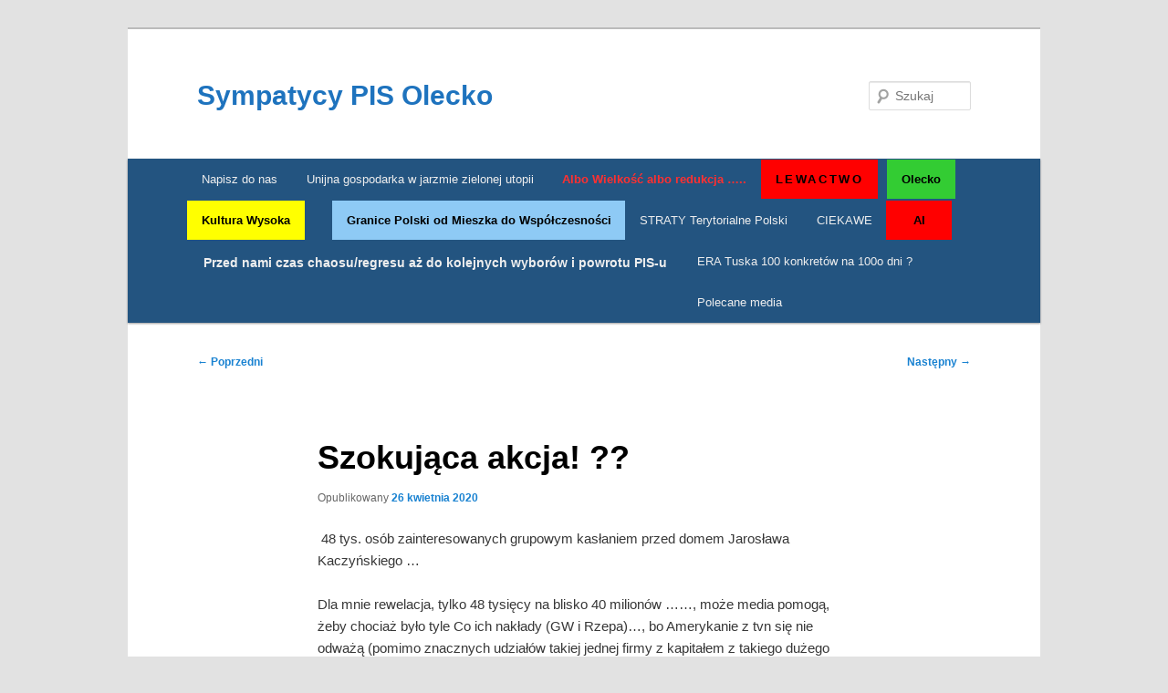

--- FILE ---
content_type: text/html; charset=UTF-8
request_url: https://sympatycypisolecko.pl/2020/04/26/szokujaca-akcja/
body_size: 7569
content:
<!DOCTYPE html>
<!--[if IE 6]>
<html id="ie6" lang="pl-PL">
<![endif]-->
<!--[if IE 7]>
<html id="ie7" lang="pl-PL">
<![endif]-->
<!--[if IE 8]>
<html id="ie8" lang="pl-PL">
<![endif]-->
<!--[if !(IE 6) & !(IE 7) & !(IE 8)]><!-->
<html lang="pl-PL">
<!--<![endif]-->
<head>
<meta charset="UTF-8" />
<meta name="viewport" content="width=device-width, initial-scale=1.0" />
<title>
Szokująca akcja! ?? | Sympatycy PIS Olecko	</title>
<link rel="profile" href="https://gmpg.org/xfn/11" />
<link rel="stylesheet" type="text/css" media="all" href="https://sympatycypisolecko.pl/wp-content/themes/twentyeleven/style.css?ver=20250415" />
<link rel="pingback" href="https://sympatycypisolecko.pl/xmlrpc.php">
<!--[if lt IE 9]>
<script src="https://sympatycypisolecko.pl/wp-content/themes/twentyeleven/js/html5.js?ver=3.7.0" type="text/javascript"></script>
<![endif]-->
<meta name='robots' content='max-image-preview:large' />
	<style>img:is([sizes="auto" i], [sizes^="auto," i]) { contain-intrinsic-size: 3000px 1500px }</style>
	<script id="cookieyes" type="text/javascript" src="https://cdn-cookieyes.com/client_data/f6739e57ea615d5d5cc97065/script.js"></script><link rel="alternate" type="application/rss+xml" title="Sympatycy PIS Olecko &raquo; Kanał z wpisami" href="https://sympatycypisolecko.pl/feed/" />
<link rel="alternate" type="application/rss+xml" title="Sympatycy PIS Olecko &raquo; Kanał z komentarzami" href="https://sympatycypisolecko.pl/comments/feed/" />
<script type="text/javascript">
/* <![CDATA[ */
window._wpemojiSettings = {"baseUrl":"https:\/\/s.w.org\/images\/core\/emoji\/15.0.3\/72x72\/","ext":".png","svgUrl":"https:\/\/s.w.org\/images\/core\/emoji\/15.0.3\/svg\/","svgExt":".svg","source":{"concatemoji":"https:\/\/sympatycypisolecko.pl\/wp-includes\/js\/wp-emoji-release.min.js?ver=6.7.4"}};
/*! This file is auto-generated */
!function(i,n){var o,s,e;function c(e){try{var t={supportTests:e,timestamp:(new Date).valueOf()};sessionStorage.setItem(o,JSON.stringify(t))}catch(e){}}function p(e,t,n){e.clearRect(0,0,e.canvas.width,e.canvas.height),e.fillText(t,0,0);var t=new Uint32Array(e.getImageData(0,0,e.canvas.width,e.canvas.height).data),r=(e.clearRect(0,0,e.canvas.width,e.canvas.height),e.fillText(n,0,0),new Uint32Array(e.getImageData(0,0,e.canvas.width,e.canvas.height).data));return t.every(function(e,t){return e===r[t]})}function u(e,t,n){switch(t){case"flag":return n(e,"\ud83c\udff3\ufe0f\u200d\u26a7\ufe0f","\ud83c\udff3\ufe0f\u200b\u26a7\ufe0f")?!1:!n(e,"\ud83c\uddfa\ud83c\uddf3","\ud83c\uddfa\u200b\ud83c\uddf3")&&!n(e,"\ud83c\udff4\udb40\udc67\udb40\udc62\udb40\udc65\udb40\udc6e\udb40\udc67\udb40\udc7f","\ud83c\udff4\u200b\udb40\udc67\u200b\udb40\udc62\u200b\udb40\udc65\u200b\udb40\udc6e\u200b\udb40\udc67\u200b\udb40\udc7f");case"emoji":return!n(e,"\ud83d\udc26\u200d\u2b1b","\ud83d\udc26\u200b\u2b1b")}return!1}function f(e,t,n){var r="undefined"!=typeof WorkerGlobalScope&&self instanceof WorkerGlobalScope?new OffscreenCanvas(300,150):i.createElement("canvas"),a=r.getContext("2d",{willReadFrequently:!0}),o=(a.textBaseline="top",a.font="600 32px Arial",{});return e.forEach(function(e){o[e]=t(a,e,n)}),o}function t(e){var t=i.createElement("script");t.src=e,t.defer=!0,i.head.appendChild(t)}"undefined"!=typeof Promise&&(o="wpEmojiSettingsSupports",s=["flag","emoji"],n.supports={everything:!0,everythingExceptFlag:!0},e=new Promise(function(e){i.addEventListener("DOMContentLoaded",e,{once:!0})}),new Promise(function(t){var n=function(){try{var e=JSON.parse(sessionStorage.getItem(o));if("object"==typeof e&&"number"==typeof e.timestamp&&(new Date).valueOf()<e.timestamp+604800&&"object"==typeof e.supportTests)return e.supportTests}catch(e){}return null}();if(!n){if("undefined"!=typeof Worker&&"undefined"!=typeof OffscreenCanvas&&"undefined"!=typeof URL&&URL.createObjectURL&&"undefined"!=typeof Blob)try{var e="postMessage("+f.toString()+"("+[JSON.stringify(s),u.toString(),p.toString()].join(",")+"));",r=new Blob([e],{type:"text/javascript"}),a=new Worker(URL.createObjectURL(r),{name:"wpTestEmojiSupports"});return void(a.onmessage=function(e){c(n=e.data),a.terminate(),t(n)})}catch(e){}c(n=f(s,u,p))}t(n)}).then(function(e){for(var t in e)n.supports[t]=e[t],n.supports.everything=n.supports.everything&&n.supports[t],"flag"!==t&&(n.supports.everythingExceptFlag=n.supports.everythingExceptFlag&&n.supports[t]);n.supports.everythingExceptFlag=n.supports.everythingExceptFlag&&!n.supports.flag,n.DOMReady=!1,n.readyCallback=function(){n.DOMReady=!0}}).then(function(){return e}).then(function(){var e;n.supports.everything||(n.readyCallback(),(e=n.source||{}).concatemoji?t(e.concatemoji):e.wpemoji&&e.twemoji&&(t(e.twemoji),t(e.wpemoji)))}))}((window,document),window._wpemojiSettings);
/* ]]> */
</script>
<style id='wp-emoji-styles-inline-css' type='text/css'>

	img.wp-smiley, img.emoji {
		display: inline !important;
		border: none !important;
		box-shadow: none !important;
		height: 1em !important;
		width: 1em !important;
		margin: 0 0.07em !important;
		vertical-align: -0.1em !important;
		background: none !important;
		padding: 0 !important;
	}
</style>
<link rel='stylesheet' id='wp-block-library-css' href='https://sympatycypisolecko.pl/wp-includes/css/dist/block-library/style.min.css?ver=6.7.4' type='text/css' media='all' />
<style id='wp-block-library-theme-inline-css' type='text/css'>
.wp-block-audio :where(figcaption){color:#555;font-size:13px;text-align:center}.is-dark-theme .wp-block-audio :where(figcaption){color:#ffffffa6}.wp-block-audio{margin:0 0 1em}.wp-block-code{border:1px solid #ccc;border-radius:4px;font-family:Menlo,Consolas,monaco,monospace;padding:.8em 1em}.wp-block-embed :where(figcaption){color:#555;font-size:13px;text-align:center}.is-dark-theme .wp-block-embed :where(figcaption){color:#ffffffa6}.wp-block-embed{margin:0 0 1em}.blocks-gallery-caption{color:#555;font-size:13px;text-align:center}.is-dark-theme .blocks-gallery-caption{color:#ffffffa6}:root :where(.wp-block-image figcaption){color:#555;font-size:13px;text-align:center}.is-dark-theme :root :where(.wp-block-image figcaption){color:#ffffffa6}.wp-block-image{margin:0 0 1em}.wp-block-pullquote{border-bottom:4px solid;border-top:4px solid;color:currentColor;margin-bottom:1.75em}.wp-block-pullquote cite,.wp-block-pullquote footer,.wp-block-pullquote__citation{color:currentColor;font-size:.8125em;font-style:normal;text-transform:uppercase}.wp-block-quote{border-left:.25em solid;margin:0 0 1.75em;padding-left:1em}.wp-block-quote cite,.wp-block-quote footer{color:currentColor;font-size:.8125em;font-style:normal;position:relative}.wp-block-quote:where(.has-text-align-right){border-left:none;border-right:.25em solid;padding-left:0;padding-right:1em}.wp-block-quote:where(.has-text-align-center){border:none;padding-left:0}.wp-block-quote.is-large,.wp-block-quote.is-style-large,.wp-block-quote:where(.is-style-plain){border:none}.wp-block-search .wp-block-search__label{font-weight:700}.wp-block-search__button{border:1px solid #ccc;padding:.375em .625em}:where(.wp-block-group.has-background){padding:1.25em 2.375em}.wp-block-separator.has-css-opacity{opacity:.4}.wp-block-separator{border:none;border-bottom:2px solid;margin-left:auto;margin-right:auto}.wp-block-separator.has-alpha-channel-opacity{opacity:1}.wp-block-separator:not(.is-style-wide):not(.is-style-dots){width:100px}.wp-block-separator.has-background:not(.is-style-dots){border-bottom:none;height:1px}.wp-block-separator.has-background:not(.is-style-wide):not(.is-style-dots){height:2px}.wp-block-table{margin:0 0 1em}.wp-block-table td,.wp-block-table th{word-break:normal}.wp-block-table :where(figcaption){color:#555;font-size:13px;text-align:center}.is-dark-theme .wp-block-table :where(figcaption){color:#ffffffa6}.wp-block-video :where(figcaption){color:#555;font-size:13px;text-align:center}.is-dark-theme .wp-block-video :where(figcaption){color:#ffffffa6}.wp-block-video{margin:0 0 1em}:root :where(.wp-block-template-part.has-background){margin-bottom:0;margin-top:0;padding:1.25em 2.375em}
</style>
<style id='classic-theme-styles-inline-css' type='text/css'>
/*! This file is auto-generated */
.wp-block-button__link{color:#fff;background-color:#32373c;border-radius:9999px;box-shadow:none;text-decoration:none;padding:calc(.667em + 2px) calc(1.333em + 2px);font-size:1.125em}.wp-block-file__button{background:#32373c;color:#fff;text-decoration:none}
</style>
<style id='global-styles-inline-css' type='text/css'>
:root{--wp--preset--aspect-ratio--square: 1;--wp--preset--aspect-ratio--4-3: 4/3;--wp--preset--aspect-ratio--3-4: 3/4;--wp--preset--aspect-ratio--3-2: 3/2;--wp--preset--aspect-ratio--2-3: 2/3;--wp--preset--aspect-ratio--16-9: 16/9;--wp--preset--aspect-ratio--9-16: 9/16;--wp--preset--color--black: #000;--wp--preset--color--cyan-bluish-gray: #abb8c3;--wp--preset--color--white: #fff;--wp--preset--color--pale-pink: #f78da7;--wp--preset--color--vivid-red: #cf2e2e;--wp--preset--color--luminous-vivid-orange: #ff6900;--wp--preset--color--luminous-vivid-amber: #fcb900;--wp--preset--color--light-green-cyan: #7bdcb5;--wp--preset--color--vivid-green-cyan: #00d084;--wp--preset--color--pale-cyan-blue: #8ed1fc;--wp--preset--color--vivid-cyan-blue: #0693e3;--wp--preset--color--vivid-purple: #9b51e0;--wp--preset--color--blue: #1982d1;--wp--preset--color--dark-gray: #373737;--wp--preset--color--medium-gray: #666;--wp--preset--color--light-gray: #e2e2e2;--wp--preset--gradient--vivid-cyan-blue-to-vivid-purple: linear-gradient(135deg,rgba(6,147,227,1) 0%,rgb(155,81,224) 100%);--wp--preset--gradient--light-green-cyan-to-vivid-green-cyan: linear-gradient(135deg,rgb(122,220,180) 0%,rgb(0,208,130) 100%);--wp--preset--gradient--luminous-vivid-amber-to-luminous-vivid-orange: linear-gradient(135deg,rgba(252,185,0,1) 0%,rgba(255,105,0,1) 100%);--wp--preset--gradient--luminous-vivid-orange-to-vivid-red: linear-gradient(135deg,rgba(255,105,0,1) 0%,rgb(207,46,46) 100%);--wp--preset--gradient--very-light-gray-to-cyan-bluish-gray: linear-gradient(135deg,rgb(238,238,238) 0%,rgb(169,184,195) 100%);--wp--preset--gradient--cool-to-warm-spectrum: linear-gradient(135deg,rgb(74,234,220) 0%,rgb(151,120,209) 20%,rgb(207,42,186) 40%,rgb(238,44,130) 60%,rgb(251,105,98) 80%,rgb(254,248,76) 100%);--wp--preset--gradient--blush-light-purple: linear-gradient(135deg,rgb(255,206,236) 0%,rgb(152,150,240) 100%);--wp--preset--gradient--blush-bordeaux: linear-gradient(135deg,rgb(254,205,165) 0%,rgb(254,45,45) 50%,rgb(107,0,62) 100%);--wp--preset--gradient--luminous-dusk: linear-gradient(135deg,rgb(255,203,112) 0%,rgb(199,81,192) 50%,rgb(65,88,208) 100%);--wp--preset--gradient--pale-ocean: linear-gradient(135deg,rgb(255,245,203) 0%,rgb(182,227,212) 50%,rgb(51,167,181) 100%);--wp--preset--gradient--electric-grass: linear-gradient(135deg,rgb(202,248,128) 0%,rgb(113,206,126) 100%);--wp--preset--gradient--midnight: linear-gradient(135deg,rgb(2,3,129) 0%,rgb(40,116,252) 100%);--wp--preset--font-size--small: 13px;--wp--preset--font-size--medium: 20px;--wp--preset--font-size--large: 36px;--wp--preset--font-size--x-large: 42px;--wp--preset--spacing--20: 0.44rem;--wp--preset--spacing--30: 0.67rem;--wp--preset--spacing--40: 1rem;--wp--preset--spacing--50: 1.5rem;--wp--preset--spacing--60: 2.25rem;--wp--preset--spacing--70: 3.38rem;--wp--preset--spacing--80: 5.06rem;--wp--preset--shadow--natural: 6px 6px 9px rgba(0, 0, 0, 0.2);--wp--preset--shadow--deep: 12px 12px 50px rgba(0, 0, 0, 0.4);--wp--preset--shadow--sharp: 6px 6px 0px rgba(0, 0, 0, 0.2);--wp--preset--shadow--outlined: 6px 6px 0px -3px rgba(255, 255, 255, 1), 6px 6px rgba(0, 0, 0, 1);--wp--preset--shadow--crisp: 6px 6px 0px rgba(0, 0, 0, 1);}:where(.is-layout-flex){gap: 0.5em;}:where(.is-layout-grid){gap: 0.5em;}body .is-layout-flex{display: flex;}.is-layout-flex{flex-wrap: wrap;align-items: center;}.is-layout-flex > :is(*, div){margin: 0;}body .is-layout-grid{display: grid;}.is-layout-grid > :is(*, div){margin: 0;}:where(.wp-block-columns.is-layout-flex){gap: 2em;}:where(.wp-block-columns.is-layout-grid){gap: 2em;}:where(.wp-block-post-template.is-layout-flex){gap: 1.25em;}:where(.wp-block-post-template.is-layout-grid){gap: 1.25em;}.has-black-color{color: var(--wp--preset--color--black) !important;}.has-cyan-bluish-gray-color{color: var(--wp--preset--color--cyan-bluish-gray) !important;}.has-white-color{color: var(--wp--preset--color--white) !important;}.has-pale-pink-color{color: var(--wp--preset--color--pale-pink) !important;}.has-vivid-red-color{color: var(--wp--preset--color--vivid-red) !important;}.has-luminous-vivid-orange-color{color: var(--wp--preset--color--luminous-vivid-orange) !important;}.has-luminous-vivid-amber-color{color: var(--wp--preset--color--luminous-vivid-amber) !important;}.has-light-green-cyan-color{color: var(--wp--preset--color--light-green-cyan) !important;}.has-vivid-green-cyan-color{color: var(--wp--preset--color--vivid-green-cyan) !important;}.has-pale-cyan-blue-color{color: var(--wp--preset--color--pale-cyan-blue) !important;}.has-vivid-cyan-blue-color{color: var(--wp--preset--color--vivid-cyan-blue) !important;}.has-vivid-purple-color{color: var(--wp--preset--color--vivid-purple) !important;}.has-black-background-color{background-color: var(--wp--preset--color--black) !important;}.has-cyan-bluish-gray-background-color{background-color: var(--wp--preset--color--cyan-bluish-gray) !important;}.has-white-background-color{background-color: var(--wp--preset--color--white) !important;}.has-pale-pink-background-color{background-color: var(--wp--preset--color--pale-pink) !important;}.has-vivid-red-background-color{background-color: var(--wp--preset--color--vivid-red) !important;}.has-luminous-vivid-orange-background-color{background-color: var(--wp--preset--color--luminous-vivid-orange) !important;}.has-luminous-vivid-amber-background-color{background-color: var(--wp--preset--color--luminous-vivid-amber) !important;}.has-light-green-cyan-background-color{background-color: var(--wp--preset--color--light-green-cyan) !important;}.has-vivid-green-cyan-background-color{background-color: var(--wp--preset--color--vivid-green-cyan) !important;}.has-pale-cyan-blue-background-color{background-color: var(--wp--preset--color--pale-cyan-blue) !important;}.has-vivid-cyan-blue-background-color{background-color: var(--wp--preset--color--vivid-cyan-blue) !important;}.has-vivid-purple-background-color{background-color: var(--wp--preset--color--vivid-purple) !important;}.has-black-border-color{border-color: var(--wp--preset--color--black) !important;}.has-cyan-bluish-gray-border-color{border-color: var(--wp--preset--color--cyan-bluish-gray) !important;}.has-white-border-color{border-color: var(--wp--preset--color--white) !important;}.has-pale-pink-border-color{border-color: var(--wp--preset--color--pale-pink) !important;}.has-vivid-red-border-color{border-color: var(--wp--preset--color--vivid-red) !important;}.has-luminous-vivid-orange-border-color{border-color: var(--wp--preset--color--luminous-vivid-orange) !important;}.has-luminous-vivid-amber-border-color{border-color: var(--wp--preset--color--luminous-vivid-amber) !important;}.has-light-green-cyan-border-color{border-color: var(--wp--preset--color--light-green-cyan) !important;}.has-vivid-green-cyan-border-color{border-color: var(--wp--preset--color--vivid-green-cyan) !important;}.has-pale-cyan-blue-border-color{border-color: var(--wp--preset--color--pale-cyan-blue) !important;}.has-vivid-cyan-blue-border-color{border-color: var(--wp--preset--color--vivid-cyan-blue) !important;}.has-vivid-purple-border-color{border-color: var(--wp--preset--color--vivid-purple) !important;}.has-vivid-cyan-blue-to-vivid-purple-gradient-background{background: var(--wp--preset--gradient--vivid-cyan-blue-to-vivid-purple) !important;}.has-light-green-cyan-to-vivid-green-cyan-gradient-background{background: var(--wp--preset--gradient--light-green-cyan-to-vivid-green-cyan) !important;}.has-luminous-vivid-amber-to-luminous-vivid-orange-gradient-background{background: var(--wp--preset--gradient--luminous-vivid-amber-to-luminous-vivid-orange) !important;}.has-luminous-vivid-orange-to-vivid-red-gradient-background{background: var(--wp--preset--gradient--luminous-vivid-orange-to-vivid-red) !important;}.has-very-light-gray-to-cyan-bluish-gray-gradient-background{background: var(--wp--preset--gradient--very-light-gray-to-cyan-bluish-gray) !important;}.has-cool-to-warm-spectrum-gradient-background{background: var(--wp--preset--gradient--cool-to-warm-spectrum) !important;}.has-blush-light-purple-gradient-background{background: var(--wp--preset--gradient--blush-light-purple) !important;}.has-blush-bordeaux-gradient-background{background: var(--wp--preset--gradient--blush-bordeaux) !important;}.has-luminous-dusk-gradient-background{background: var(--wp--preset--gradient--luminous-dusk) !important;}.has-pale-ocean-gradient-background{background: var(--wp--preset--gradient--pale-ocean) !important;}.has-electric-grass-gradient-background{background: var(--wp--preset--gradient--electric-grass) !important;}.has-midnight-gradient-background{background: var(--wp--preset--gradient--midnight) !important;}.has-small-font-size{font-size: var(--wp--preset--font-size--small) !important;}.has-medium-font-size{font-size: var(--wp--preset--font-size--medium) !important;}.has-large-font-size{font-size: var(--wp--preset--font-size--large) !important;}.has-x-large-font-size{font-size: var(--wp--preset--font-size--x-large) !important;}
:where(.wp-block-post-template.is-layout-flex){gap: 1.25em;}:where(.wp-block-post-template.is-layout-grid){gap: 1.25em;}
:where(.wp-block-columns.is-layout-flex){gap: 2em;}:where(.wp-block-columns.is-layout-grid){gap: 2em;}
:root :where(.wp-block-pullquote){font-size: 1.5em;line-height: 1.6;}
</style>
<link rel='stylesheet' id='twentyeleven-block-style-css' href='https://sympatycypisolecko.pl/wp-content/themes/twentyeleven/blocks.css?ver=20240703' type='text/css' media='all' />
<link rel="https://api.w.org/" href="https://sympatycypisolecko.pl/wp-json/" /><link rel="alternate" title="JSON" type="application/json" href="https://sympatycypisolecko.pl/wp-json/wp/v2/posts/973" /><link rel="EditURI" type="application/rsd+xml" title="RSD" href="https://sympatycypisolecko.pl/xmlrpc.php?rsd" />
<meta name="generator" content="WordPress 6.7.4" />
<link rel="canonical" href="https://sympatycypisolecko.pl/2020/04/26/szokujaca-akcja/" />
<link rel='shortlink' href='https://sympatycypisolecko.pl/?p=973' />
<link rel="alternate" title="oEmbed (JSON)" type="application/json+oembed" href="https://sympatycypisolecko.pl/wp-json/oembed/1.0/embed?url=https%3A%2F%2Fsympatycypisolecko.pl%2F2020%2F04%2F26%2Fszokujaca-akcja%2F" />
<link rel="alternate" title="oEmbed (XML)" type="text/xml+oembed" href="https://sympatycypisolecko.pl/wp-json/oembed/1.0/embed?url=https%3A%2F%2Fsympatycypisolecko.pl%2F2020%2F04%2F26%2Fszokujaca-akcja%2F&#038;format=xml" />
<!-- Analytics by WP Statistics - https://wp-statistics.com -->
		<style type="text/css" id="twentyeleven-header-css">
				#site-title a,
		#site-description {
			color: #1e73be;
		}
		</style>
		<link rel="icon" href="https://sympatycypisolecko.pl/wp-content/uploads/2017/07/cropped-cropped-pis-olecko-1-32x32.jpg" sizes="32x32" />
<link rel="icon" href="https://sympatycypisolecko.pl/wp-content/uploads/2017/07/cropped-cropped-pis-olecko-1-192x192.jpg" sizes="192x192" />
<link rel="apple-touch-icon" href="https://sympatycypisolecko.pl/wp-content/uploads/2017/07/cropped-cropped-pis-olecko-1-180x180.jpg" />
<meta name="msapplication-TileImage" content="https://sympatycypisolecko.pl/wp-content/uploads/2017/07/cropped-cropped-pis-olecko-1-270x270.jpg" />
		<style type="text/css" id="wp-custom-css">
			#naglowek-linki {
	display: inherit;
}

.film-width-400 {
	width: 400px;
}

.film-width-200 {
	width: 200px;
}

.category-wybory .entry-title {
	background-color:lightgreen;
	text-align:center;
}

.wybory_logo_pis {
	text-align:right;
	height:60px;
}

#post-492 {
	background-color: #5569a8;
	color:white;
	font-size:large;
}

#post-492 .entry-title {
	color:white;
}

#post-739 .entry-header .entry-title a {
	color: #1982d1;
}

#post-739 .entry-header h1 {
	color: #1982d1;
}

#menu-item-509a {
	background-color: #5569a8;
}

#menu-item-509a a {
	color:#a9b5db;
}

#menu-item-725 a {
	color:#FF3030;
	font-weight:bold;	
}

#menu-item-908 a {
	color:#FF3030;
	font-weight:bold;	
}

#menu-item-836 {
	background-color:#33CC33;
	font-weight:bold;	
}
#menu-item-836 a {
	color:black
}


.tekst_czerwony {
	color:#FF3030;
}

.indent_paragraph {
	text-indent: 2em;
}

#menu-item-707 a {
	font-weight:bold;
	color:red;
}

#menu-item-992 {
	font-weight:bold;		
}
#menu-item-992 a {
	background-color:#33CC33;
	color:black;
}

#menu-item-998 {
	font-weight:bold;
}
#menu-item-998 a {
	background-color:#33CC33;
	color:black;	
}

#menu-menu-1 li {
	margin-top:1px;
	margin-bottom:1px;
}

#post-1089 .entry-header .entry-title {
	color: #1982d1;
}
#post-1089 .entry-header .entry-title a {
	color: #1982d1;
}

#post-1137 .entry-header .entry-title {
	color: #ff0000;
}
#post-1137 .entry-header .entry-title a {
	color: #ff0000;
}


#post-1145 .entry-header .entry-title {
	color: #ff0000;
}
#post-1145 .entry-header .entry-title a {
	color: #ff0000;
}

#post-1157 .entry-header .entry-title {
	color: #ff0000;
}
#post-1157 .entry-header .entry-title a {
	color: #ff0000;
}

#access {
	background:#235480;
}

#post-1187 .entry-header .entry-title {
	color: #000000;
	background-color:#ff0000;
	padding-left:20px;
}
#post-1187 .entry-header .entry-title a {
	color: #000000;
	background-color:#ff0000;
	padding-left:20px;
}

#menu-item-1197 a {
	color:#000000;
	background-color:#ff0000;
	font-weight:bold;
	letter-spacing:0.2em;
}

#menu-item-3281 a {
	color:#000000;
	background-color:#ff0000;
	font-weight:bold;
	min-width: 40px;
	text-align:center;
}

#post-1502 .entry-header h1 {
	color: #ff0000;
}

#post-1502 .entry-header .entry-title a{
	color: #ff0000;
}

#post-1531 .entry-header h1 {
	font-weight:normal;
}

#post-1531 .entry-header .entry-title a{
	font-weight:normal;
}
#menu-item-1723 a {
	color:#000000;
	background-color:#ffff00;
	font-weight:bold;
}

#menu-item-2061 a {
	margin-left:30px;
	color:#000000;
	background-color:#8ecaf5;
	font-weight:bold;
}

#menu-item-1939 {
	margin-left:10px;
		text-align:center;
	width:250px;
	height:42px;
	font-weight:bold;
background-image:
url('https://sympatycypisolecko.pl/wp-content/uploads/2021/11/niebo.png');
}

#menu-item-2106 a {
	background-color:yellow;
	color:black;
	font-weight:bold;
	margin-left:30px;
	
}

#menu-item-1939 a {
color:black;
}


#post-1832 .entry-header h1 {
	color:red;
}
#post-1832 .entry-header .entry-title a{
	color:red;
}
#menu-item-2701 {
	
	color: white;
	font-weight:bold;
	font-size:1.1em;
}

#menu-item-2709 {
	margin-left:10px;
	font-weight:bold;
}
#menu-item-2709 a {
	background-color:#33CC33;
	color:black;	
}

#menu-item-3451 a {
	margin-left:30px;
	color:#000000;
	background-color:#8ecaf5;
	font-weight:bold;
}

		</style>
		</head>

<body class="post-template-default single single-post postid-973 single-format-standard wp-embed-responsive single-author singular two-column right-sidebar">
<div class="skip-link"><a class="assistive-text" href="#content">Przeskocz do tekstu</a></div><div id="page" class="hfeed">
	<header id="branding">
			<hgroup>
							<h1 id="site-title"><span><a href="https://sympatycypisolecko.pl/" rel="home" >Sympatycy PIS Olecko</a></span></h1>
				<h2 id="site-description"></h2>
			</hgroup>

			
									<form method="get" id="searchform" action="https://sympatycypisolecko.pl/">
		<label for="s" class="assistive-text">Szukaj</label>
		<input type="text" class="field" name="s" id="s" placeholder="Szukaj" />
		<input type="submit" class="submit" name="submit" id="searchsubmit" value="Szukaj" />
	</form>
			
			<nav id="access">
				<h3 class="assistive-text">Główne menu</h3>
				<div class="menu-menu-1-container"><ul id="menu-menu-1" class="menu"><li id="menu-item-182" class="menu-item menu-item-type-post_type menu-item-object-page menu-item-182"><a href="https://sympatycypisolecko.pl/napisz-do-nas/">Napisz do nas</a></li>
<li id="menu-item-613" class="menu-item menu-item-type-post_type menu-item-object-page menu-item-613"><a href="https://sympatycypisolecko.pl/unijna-gospodarka-w-jarzmie-zielonej-utopii/">Unijna gospodarka w jarzmie zielonej utopii</a></li>
<li id="menu-item-725" class="menu-item menu-item-type-post_type menu-item-object-page menu-item-725"><a href="https://sympatycypisolecko.pl/zblizamy-sie-do-przesilenia-albo-obronimy-szanse-wybicia-sie-polski-ku-wielkosci-albo-nas-zlamia-na-kilka-dekad-i-powaznie-zredukuja/">Albo Wielkość  albo redukcja …..</a></li>
<li id="menu-item-1197" class="menu-item menu-item-type-post_type menu-item-object-page menu-item-1197"><a href="https://sympatycypisolecko.pl/lewactwo/">LEWACTWO</a></li>
<li id="menu-item-2709" class="menu-item menu-item-type-post_type menu-item-object-page menu-item-2709"><a href="https://sympatycypisolecko.pl/olecko/">Olecko</a></li>
<li id="menu-item-1723" class="menu-item menu-item-type-post_type menu-item-object-page menu-item-1723"><a href="https://sympatycypisolecko.pl/kultura-wysoka/">Kultura Wysoka</a></li>
<li id="menu-item-2061" class="menu-item menu-item-type-post_type menu-item-object-page menu-item-2061"><a href="https://sympatycypisolecko.pl/granice-polski-od-mieszka-do-wspolczesnosci/">Granice Polski od Mieszka do Współczesności</a></li>
<li id="menu-item-2454" class="menu-item menu-item-type-custom menu-item-object-custom menu-item-2454"><a target="_blank" href="https://sympatycypisolecko.pl/wp-content/uploads/2022/09/straty-terytorialne-polski.jpg">STRATY Terytorialne Polski</a></li>
<li id="menu-item-2464" class="menu-item menu-item-type-post_type menu-item-object-page menu-item-2464"><a href="https://sympatycypisolecko.pl/ciekawe/">CIEKAWE</a></li>
<li id="menu-item-3281" class="menu-item menu-item-type-post_type menu-item-object-page menu-item-3281"><a href="https://sympatycypisolecko.pl/ai/">AI</a></li>
<li id="menu-item-2701" class="menu-item menu-item-type-custom menu-item-object-custom menu-item-2701"><a href="https://sympatycypisolecko.pl/do-wyborow-zostalo/">Przed nami czas chaosu/regresu aż do kolejnych wyborów i powrotu PIS-u</a></li>
<li id="menu-item-3144" class="menu-item menu-item-type-post_type menu-item-object-page menu-item-3144"><a href="https://sympatycypisolecko.pl/era-tuska-100-konkretow-na-100o-dni/">ERA Tuska 100 konkretów na 100o dni ?</a></li>
<li id="menu-item-3959" class="menu-item menu-item-type-post_type menu-item-object-page menu-item-3959"><a href="https://sympatycypisolecko.pl/polecane/">Polecane media</a></li>
</ul></div>			</nav><!-- #access -->
	</header><!-- #branding -->


	<div id="main">

		<div id="primary">
			<div id="content" role="main">

				
					<nav id="nav-single">
						<h3 class="assistive-text">Nawigacja wpisu</h3>
						<span class="nav-previous"><a href="https://sympatycypisolecko.pl/2020/04/16/covid-19-europa-a-polska/" rel="prev"><span class="meta-nav">&larr;</span> Poprzedni</a></span>
						<span class="nav-next"><a href="https://sympatycypisolecko.pl/2020/05/03/polska-konstytucja-3-maja/" rel="next">Następny <span class="meta-nav">&rarr;</span></a></span>
					</nav><!-- #nav-single -->

					
<article id="post-973" class="post-973 post type-post status-publish format-standard hentry category-bez-kategorii">
	<header class="entry-header">
		<h1 class="entry-title">Szokująca akcja! ??</h1>

				<div class="entry-meta">
			<span class="sep">Opublikowany </span><a href="https://sympatycypisolecko.pl/2020/04/26/szokujaca-akcja/" title="18:04" rel="bookmark"><time class="entry-date" datetime="2020-04-26T18:04:00+02:00">26 kwietnia 2020</time></a><span class="by-author"> <span class="sep"> przez </span> <span class="author vcard"><a class="url fn n" href="https://sympatycypisolecko.pl/author/admin/" title="Zobacz wszystkie wpisy opublikowane przez Admin" rel="author">Admin</a></span></span>		</div><!-- .entry-meta -->
			</header><!-- .entry-header -->

	<div class="entry-content">
		
<p>&nbsp;48 tys. osób zainteresowanych grupowym kasłaniem przed domem Jarosława Kaczyńskiego &#8230;</p>



<p>Dla mnie rewelacja, tylko 48 tysięcy na blisko 40 milionów ……, może media pomogą, żeby chociaż było tyle Co ich nakłady (GW i Rzepa)&#8230;, bo Amerykanie z tvn się nie odważą (pomimo znacznych udziałów takiej jednej firmy z kapitałem z takiego dużego kraju …)</p>
			</div><!-- .entry-content -->

	<footer class="entry-meta">
		Kategorie: <a href="https://sympatycypisolecko.pl/category/bez-kategorii/" rel="category tag">Bez kategorii</a>. Autor: <a href="https://sympatycypisolecko.pl/author/admin/">Admin</a>. Dodaj zakładkę do <a href="https://sympatycypisolecko.pl/2020/04/26/szokujaca-akcja/" title="Bezpośredni odnośnik do &#8222;Szokująca akcja! ??&#8221;" rel="bookmark">bezpośredniego odnośnika</a>.
		
			</footer><!-- .entry-meta -->
</article><!-- #post-973 -->

						<div id="comments">
	
	
	
	
</div><!-- #comments -->

				
			</div><!-- #content -->
		</div><!-- #primary -->


	</div><!-- #main -->

	<footer id="colophon">

			

			<div id="site-generator">
												<a href="https://pl.wordpress.org/" class="imprint" title="Semantyczna platforma publikowania osobistego">
					Dumnie wspierane przez WordPress				</a>
			</div>
	</footer><!-- #colophon -->
</div><!-- #page -->

<script type="text/javascript" id="wp-statistics-tracker-js-extra">
/* <![CDATA[ */
var WP_Statistics_Tracker_Object = {"requestUrl":"https:\/\/sympatycypisolecko.pl\/wp-json\/wp-statistics\/v2","ajaxUrl":"https:\/\/sympatycypisolecko.pl\/wp-admin\/admin-ajax.php","hitParams":{"wp_statistics_hit":1,"source_type":"post","source_id":973,"search_query":"","signature":"8e4aa560b552945efaba39b886c78693","endpoint":"hit"},"onlineParams":{"wp_statistics_hit":1,"source_type":"post","source_id":973,"search_query":"","signature":"8e4aa560b552945efaba39b886c78693","endpoint":"online"},"option":{"userOnline":"1","dntEnabled":"","bypassAdBlockers":"","consentIntegration":{"name":null,"status":[]},"isPreview":false,"trackAnonymously":false,"isWpConsentApiActive":false,"consentLevel":""},"jsCheckTime":"60000","isLegacyEventLoaded":"","customEventAjaxUrl":"https:\/\/sympatycypisolecko.pl\/wp-admin\/admin-ajax.php?action=wp_statistics_custom_event&nonce=0e4e14deeb"};
/* ]]> */
</script>
<script type="text/javascript" src="https://sympatycypisolecko.pl/wp-content/plugins/wp-statistics/assets/js/tracker.js?ver=14.15.3" id="wp-statistics-tracker-js"></script>

</body>
</html>
